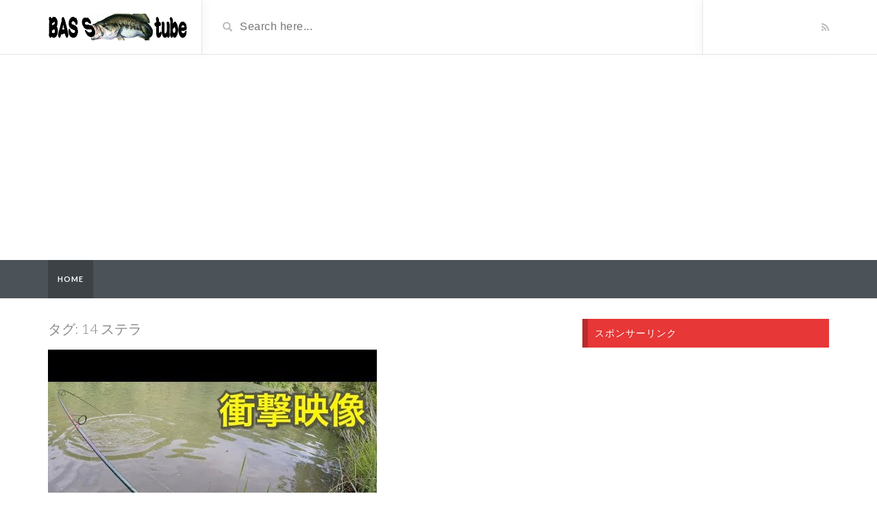

--- FILE ---
content_type: text/html; charset=UTF-8
request_url: https://frontier-times.com/tag/14-%E3%82%B9%E3%83%86%E3%83%A9/
body_size: 6726
content:
<!DOCTYPE html>
<html lang="ja"
	prefix="og: https://ogp.me/ns#" >
<head>
	<meta charset="UTF-8">
    <!--[if IE]><meta http-equiv="X-UA-Compatible" content="IE=edge"><![endif]-->
	<meta name="viewport" content="width=device-width, initial-scale=1">
	<!--[if lt IE 9]>
	  <script src="https://frontier-times.com/wp-content/themes/videotube/assets/js/ie8/html5shiv.js"></script>
      <script src="https://frontier-times.com/wp-content/themes/videotube/assets/js/ie8/respond.min.js"></script>
	<![endif]-->	
	<title>14 ステラ | Bass-Tube</title>
<script>var mars_ajax_url = "https://frontier-times.com/wp-admin/admin-ajax.php";</script>
		<!-- All in One SEO 4.0.18 -->
		<link rel="canonical" href="https://frontier-times.com/tag/14-%E3%82%B9%E3%83%86%E3%83%A9/" />
		<script type="application/ld+json" class="aioseo-schema">
			{"@context":"https:\/\/schema.org","@graph":[{"@type":"WebSite","@id":"https:\/\/frontier-times.com\/#website","url":"https:\/\/frontier-times.com\/","name":"Bass-Tube","description":"\u30d0\u30b9\u30d5\u30a3\u30c3\u30b7\u30f3\u30b0\u306e\u52d5\u753b\u3092\u96c6\u3081\u305f\u30b5\u30a4\u30c8","publisher":{"@id":"https:\/\/frontier-times.com\/#organization"}},{"@type":"Organization","@id":"https:\/\/frontier-times.com\/#organization","name":"Bass-Tube","url":"https:\/\/frontier-times.com\/"},{"@type":"BreadcrumbList","@id":"https:\/\/frontier-times.com\/tag\/14-%E3%82%B9%E3%83%86%E3%83%A9\/#breadcrumblist","itemListElement":[{"@type":"ListItem","@id":"https:\/\/frontier-times.com\/#listItem","position":"1","item":{"@id":"https:\/\/frontier-times.com\/#item","name":"\u30db\u30fc\u30e0","description":"\u30d0\u30b9\u30d5\u30a3\u30c3\u30b7\u30f3\u30b0\u306e\u52d5\u753b\u3092\u96c6\u3081\u305f\u30b5\u30a4\u30c8","url":"https:\/\/frontier-times.com\/"},"nextItem":"https:\/\/frontier-times.com\/tag\/14-%e3%82%b9%e3%83%86%e3%83%a9\/#listItem"},{"@type":"ListItem","@id":"https:\/\/frontier-times.com\/tag\/14-%e3%82%b9%e3%83%86%e3%83%a9\/#listItem","position":"2","item":{"@id":"https:\/\/frontier-times.com\/tag\/14-%e3%82%b9%e3%83%86%e3%83%a9\/#item","name":"14 \u30b9\u30c6\u30e9","url":"https:\/\/frontier-times.com\/tag\/14-%e3%82%b9%e3%83%86%e3%83%a9\/"},"previousItem":"https:\/\/frontier-times.com\/#listItem"}]},{"@type":"CollectionPage","@id":"https:\/\/frontier-times.com\/tag\/14-%E3%82%B9%E3%83%86%E3%83%A9\/#collectionpage","url":"https:\/\/frontier-times.com\/tag\/14-%E3%82%B9%E3%83%86%E3%83%A9\/","name":"14 \u30b9\u30c6\u30e9 | Bass-Tube","inLanguage":"ja","isPartOf":{"@id":"https:\/\/frontier-times.com\/#website"},"breadcrumb":{"@id":"https:\/\/frontier-times.com\/tag\/14-%E3%82%B9%E3%83%86%E3%83%A9\/#breadcrumblist"}}]}
		</script>
		<!-- All in One SEO -->

<link rel='dns-prefetch' href='//fonts.googleapis.com' />
<link rel='dns-prefetch' href='//s.w.org' />
<link rel="alternate" type="application/rss+xml" title="Bass-Tube &raquo; フィード" href="https://frontier-times.com/feed/" />
<link rel="alternate" type="application/rss+xml" title="Bass-Tube &raquo; コメントフィード" href="https://frontier-times.com/comments/feed/" />
<link rel="alternate" type="application/rss+xml" title="Bass-Tube &raquo; 14 ステラ タグのフィード" href="https://frontier-times.com/tag/14-%e3%82%b9%e3%83%86%e3%83%a9/feed/" />
		<!-- This site uses the Google Analytics by MonsterInsights plugin v7.17.0 - Using Analytics tracking - https://www.monsterinsights.com/ -->
							<script src="//www.googletagmanager.com/gtag/js?id=UA-119111738-6"  type="text/javascript" data-cfasync="false"></script>
			<script type="text/javascript" data-cfasync="false">
				var mi_version = '7.17.0';
				var mi_track_user = true;
				var mi_no_track_reason = '';
				
								var disableStr = 'ga-disable-UA-119111738-6';

				/* Function to detect opted out users */
				function __gtagTrackerIsOptedOut() {
					return document.cookie.indexOf( disableStr + '=true' ) > - 1;
				}

				/* Disable tracking if the opt-out cookie exists. */
				if ( __gtagTrackerIsOptedOut() ) {
					window[disableStr] = true;
				}

				/* Opt-out function */
				function __gtagTrackerOptout() {
					document.cookie = disableStr + '=true; expires=Thu, 31 Dec 2099 23:59:59 UTC; path=/';
					window[disableStr] = true;
				}

				if ( 'undefined' === typeof gaOptout ) {
					function gaOptout() {
						__gtagTrackerOptout();
					}
				}
								window.dataLayer = window.dataLayer || [];
				if ( mi_track_user ) {
					function __gtagTracker() {dataLayer.push( arguments );}
					__gtagTracker( 'js', new Date() );
					__gtagTracker( 'set', {
						'developer_id.dZGIzZG' : true,
						                    });
					__gtagTracker( 'config', 'UA-119111738-6', {
						forceSSL:true,link_attribution:true,					} );
										window.gtag = __gtagTracker;										(
						function () {
							/* https://developers.google.com/analytics/devguides/collection/analyticsjs/ */
							/* ga and __gaTracker compatibility shim. */
							var noopfn = function () {
								return null;
							};
							var newtracker = function () {
								return new Tracker();
							};
							var Tracker = function () {
								return null;
							};
							var p = Tracker.prototype;
							p.get = noopfn;
							p.set = noopfn;
							p.send = function (){
								var args = Array.prototype.slice.call(arguments);
								args.unshift( 'send' );
								__gaTracker.apply(null, args);
							};
							var __gaTracker = function () {
								var len = arguments.length;
								if ( len === 0 ) {
									return;
								}
								var f = arguments[len - 1];
								if ( typeof f !== 'object' || f === null || typeof f.hitCallback !== 'function' ) {
									if ( 'send' === arguments[0] ) {
										var hitConverted, hitObject = false, action;
										if ( 'event' === arguments[1] ) {
											if ( 'undefined' !== typeof arguments[3] ) {
												hitObject = {
													'eventAction': arguments[3],
													'eventCategory': arguments[2],
													'eventLabel': arguments[4],
													'value': arguments[5] ? arguments[5] : 1,
												}
											}
										}
										if ( typeof arguments[2] === 'object' ) {
											hitObject = arguments[2];
										}
										if ( typeof arguments[5] === 'object' ) {
											Object.assign( hitObject, arguments[5] );
										}
										if ( 'undefined' !== typeof (
											arguments[1].hitType
										) ) {
											hitObject = arguments[1];
										}
										if ( hitObject ) {
											action = 'timing' === arguments[1].hitType ? 'timing_complete' : hitObject.eventAction;
											hitConverted = mapArgs( hitObject );
											__gtagTracker( 'event', action, hitConverted );
										}
									}
									return;
								}

								function mapArgs( args ) {
									var gaKey, hit = {};
									var gaMap = {
										'eventCategory': 'event_category',
										'eventAction': 'event_action',
										'eventLabel': 'event_label',
										'eventValue': 'event_value',
										'nonInteraction': 'non_interaction',
										'timingCategory': 'event_category',
										'timingVar': 'name',
										'timingValue': 'value',
										'timingLabel': 'event_label',
									};
									for ( gaKey in gaMap ) {
										if ( 'undefined' !== typeof args[gaKey] ) {
											hit[gaMap[gaKey]] = args[gaKey];
										}
									}
									return hit;
								}

								try {
									f.hitCallback();
								} catch ( ex ) {
								}
							};
							__gaTracker.create = newtracker;
							__gaTracker.getByName = newtracker;
							__gaTracker.getAll = function () {
								return [];
							};
							__gaTracker.remove = noopfn;
							__gaTracker.loaded = true;
							window['__gaTracker'] = __gaTracker;
						}
					)();
									} else {
										console.log( "" );
					( function () {
							function __gtagTracker() {
								return null;
							}
							window['__gtagTracker'] = __gtagTracker;
							window['gtag'] = __gtagTracker;
					} )();
									}
			</script>
				<!-- / Google Analytics by MonsterInsights -->
				<script type="text/javascript">
			window._wpemojiSettings = {"baseUrl":"https:\/\/s.w.org\/images\/core\/emoji\/13.0.1\/72x72\/","ext":".png","svgUrl":"https:\/\/s.w.org\/images\/core\/emoji\/13.0.1\/svg\/","svgExt":".svg","source":{"concatemoji":"https:\/\/frontier-times.com\/wp-includes\/js\/wp-emoji-release.min.js?ver=5.7.14"}};
			!function(e,a,t){var n,r,o,i=a.createElement("canvas"),p=i.getContext&&i.getContext("2d");function s(e,t){var a=String.fromCharCode;p.clearRect(0,0,i.width,i.height),p.fillText(a.apply(this,e),0,0);e=i.toDataURL();return p.clearRect(0,0,i.width,i.height),p.fillText(a.apply(this,t),0,0),e===i.toDataURL()}function c(e){var t=a.createElement("script");t.src=e,t.defer=t.type="text/javascript",a.getElementsByTagName("head")[0].appendChild(t)}for(o=Array("flag","emoji"),t.supports={everything:!0,everythingExceptFlag:!0},r=0;r<o.length;r++)t.supports[o[r]]=function(e){if(!p||!p.fillText)return!1;switch(p.textBaseline="top",p.font="600 32px Arial",e){case"flag":return s([127987,65039,8205,9895,65039],[127987,65039,8203,9895,65039])?!1:!s([55356,56826,55356,56819],[55356,56826,8203,55356,56819])&&!s([55356,57332,56128,56423,56128,56418,56128,56421,56128,56430,56128,56423,56128,56447],[55356,57332,8203,56128,56423,8203,56128,56418,8203,56128,56421,8203,56128,56430,8203,56128,56423,8203,56128,56447]);case"emoji":return!s([55357,56424,8205,55356,57212],[55357,56424,8203,55356,57212])}return!1}(o[r]),t.supports.everything=t.supports.everything&&t.supports[o[r]],"flag"!==o[r]&&(t.supports.everythingExceptFlag=t.supports.everythingExceptFlag&&t.supports[o[r]]);t.supports.everythingExceptFlag=t.supports.everythingExceptFlag&&!t.supports.flag,t.DOMReady=!1,t.readyCallback=function(){t.DOMReady=!0},t.supports.everything||(n=function(){t.readyCallback()},a.addEventListener?(a.addEventListener("DOMContentLoaded",n,!1),e.addEventListener("load",n,!1)):(e.attachEvent("onload",n),a.attachEvent("onreadystatechange",function(){"complete"===a.readyState&&t.readyCallback()})),(n=t.source||{}).concatemoji?c(n.concatemoji):n.wpemoji&&n.twemoji&&(c(n.twemoji),c(n.wpemoji)))}(window,document,window._wpemojiSettings);
		</script>
		<style type="text/css">
img.wp-smiley,
img.emoji {
	display: inline !important;
	border: none !important;
	box-shadow: none !important;
	height: 1em !important;
	width: 1em !important;
	margin: 0 .07em !important;
	vertical-align: -0.1em !important;
	background: none !important;
	padding: 0 !important;
}
</style>
	<link rel='stylesheet' id='wp-block-library-css'  href='https://frontier-times.com/wp-includes/css/dist/block-library/style.min.css?ver=5.7.14' type='text/css' media='all' />
<link rel='stylesheet' id='quads-style-css-css'  href='https://frontier-times.com/wp-content/plugins/quick-adsense-reloaded/includes/gutenberg/dist/blocks.style.build.css?ver=2.0.25' type='text/css' media='all' />
<link rel='stylesheet' id='wp_automatic_gallery_style-css'  href='https://frontier-times.com/wp-content/plugins/wap-system/css/wp-automatic.css?ver=5.7.14' type='text/css' media='all' />
<link rel='stylesheet' id='bootstrap.min.css-css'  href='https://frontier-times.com/wp-content/themes/videotube/assets/css/bootstrap.min.css?ver=5.7.14' type='text/css' media='all' />
<link rel='stylesheet' id='mars-font-awesome.css-css'  href='https://frontier-times.com/wp-content/themes/videotube/assets/css/font-awesome.min.css?ver=5.7.14' type='text/css' media='all' />
<link rel='stylesheet' id='mars-googlefont-lato-css'  href='//fonts.googleapis.com/css?family=Lato%3A300%2C400%2C700%2C900&#038;ver=5.7.14' type='text/css' media='all' />
<link rel='stylesheet' id='style-css'  href='https://frontier-times.com/wp-content/themes/videotube/style.css' type='text/css' media='all' />
<link rel='stylesheet' id='bootstrap-multiselect.css-css'  href='https://frontier-times.com/wp-content/themes/videotube/assets/css/bootstrap-multiselect.css?ver=5.7.14' type='text/css' media='all' />
<style id='quads-styles-inline-css' type='text/css'>
.quads-ad-label { font-size: 12px; text-align: center; color: #333;}
</style>
<script type='text/javascript' id='monsterinsights-frontend-script-js-extra'>
/* <![CDATA[ */
var monsterinsights_frontend = {"js_events_tracking":"true","download_extensions":"doc,pdf,ppt,zip,xls,docx,pptx,xlsx","inbound_paths":"[{\"path\":\"\\\/go\\\/\",\"label\":\"affiliate\"},{\"path\":\"\\\/recommend\\\/\",\"label\":\"affiliate\"}]","home_url":"https:\/\/frontier-times.com","hash_tracking":"false","ua":"UA-119111738-6"};
/* ]]> */
</script>
<script type='text/javascript' src='https://frontier-times.com/wp-content/plugins/google-analytics-for-wordpress/assets/js/frontend-gtag.min.js?ver=7.17.0' id='monsterinsights-frontend-script-js'></script>
<script type='text/javascript' src='https://frontier-times.com/wp-includes/js/jquery/jquery.min.js?ver=3.5.1' id='jquery-core-js'></script>
<script type='text/javascript' src='https://frontier-times.com/wp-includes/js/jquery/jquery-migrate.min.js?ver=3.3.2' id='jquery-migrate-js'></script>
<script type='text/javascript' src='https://frontier-times.com/wp-content/plugins/wap-system/js/main-front.js?ver=5.7.14' id='wp_automatic_gallery-js'></script>
<link rel="https://api.w.org/" href="https://frontier-times.com/wp-json/" /><link rel="alternate" type="application/json" href="https://frontier-times.com/wp-json/wp/v2/tags/368" /><link rel="EditURI" type="application/rsd+xml" title="RSD" href="https://frontier-times.com/xmlrpc.php?rsd" />
<link rel="wlwmanifest" type="application/wlwmanifest+xml" href="https://frontier-times.com/wp-includes/wlwmanifest.xml" /> 
<meta name="generator" content="WordPress 5.7.14" />
<script type='text/javascript'>document.cookie = 'quads_browser_width='+screen.width;</script><style type="text/css">.recentcomments a{display:inline !important;padding:0 !important;margin:0 !important;}</style>
<!-- Global site tag (gtag.js) - Google Analytics -->
<script async src="https://www.googletagmanager.com/gtag/js?id=UA-119111738-6"></script>
<script>
  window.dataLayer = window.dataLayer || [];
  function gtag(){dataLayer.push(arguments);}
  gtag('js', new Date());

  gtag('config', 'UA-119111738-6');
</script>








<script async src="//pagead2.googlesyndication.com/pagead/js/adsbygoogle.js"></script>
<script>
     (adsbygoogle = window.adsbygoogle || []).push({
          google_ad_client: "ca-pub-1648291491608611",
          enable_page_level_ads: true
     });
</script>


</head>
<body data-rsssl=1 class="archive tag tag-14- tag-368">
	<div id="header">
		<div class="container">
			<div class="row">
				<div class="col-sm-3" id="logo">
					<a title="バスフィッシングの動画を集めたサイト" href="https://frontier-times.com">
												<img src="https://frontier-times.com/wp-content/themes/videotube/img/logo.png" alt="バスフィッシングの動画を集めたサイト" />
					</a>
				</div>
				<form method="get" action="https://frontier-times.com">	
					<div class="col-sm-6" id="header-search">
						<span class="glyphicon glyphicon-search search-icon"></span>
												<input value="" name="s" type="text" placeholder="Search here..." id="search">
					</div>
				</form>
				<div class="col-sm-3" id="header-social">
										<a href="https://frontier-times.com/feed/rss/"><i class="fa fa-rss"></i></a>
				</div>
			</div>
		</div>
	</div><!-- /#header -->
	<div id="navigation-wrapper">
		<div class="container">
			<div class="navbar-header">
			  <button class="navbar-toggle" type="button" data-toggle="collapse" data-target=".bs-navbar-collapse">
				<span class="icon-bar"></span>
				<span class="icon-bar"></span>
				<span class="icon-bar"></span>
			  </button>
			</div>
			<nav class="collapse navbar-collapse bs-navbar-collapse" role="navigation">
			<!-- menu -->
			  				  				<ul class="nav navbar-nav list-inline menu"><li class="active"><a href="https://frontier-times.com">Home</a></li></ul>						
									</nav>
		</div>
	</div><!-- /#navigation-wrapper -->		<div class="container">
			
		<div class="row">
			<div class="col-sm-8 main-content">
            	<div class="section-header">
            		<h3>タグ: <span>14 ステラ</span></h3>                </div>		
																						<div id="post-138" class="post-138 post type-post status-publish format-standard has-post-thumbnail hentry category-bass-fish tag-14- tag-50up tag-366 tag-371 tag-370 tag-64 tag-7 tag-6 tag-8 tag-3 tag-5 tag-10 tag-11 tag-4 tag-j tag-2 tag--jb tag-372 tag-256 tag-2650ff tag-364 tag-365 tag-362">
	                	<a href="https://frontier-times.com/2019/02/15/%e3%80%90%e8%a1%9d%e6%92%83%e6%98%a0%e5%83%8f%e3%80%91%e9%ad%9a%e5%9e%8b%e3%83%ab%e3%82%a2%e3%83%bc%e3%82%92%e6%8a%95%e3%81%92%e3%81%9f%e3%82%89%e8%b6%85%e5%b7%a8%e5%a4%a7%e3%83%96%e3%83%a9%e3%83%83/"><img width="480" height="360" src="https://frontier-times.com/wp-content/uploads/2019/02/138.jpg" class="img-responsive wp-post-image" alt="" loading="lazy" srcset="https://frontier-times.com/wp-content/uploads/2019/02/138.jpg 480w, https://frontier-times.com/wp-content/uploads/2019/02/138-300x225.jpg 300w" sizes="(max-width: 480px) 100vw, 480px" /></a>	                    <div class="post-header">
	                        <h2>
	                        		                        		<a href="https://frontier-times.com/2019/02/15/%e3%80%90%e8%a1%9d%e6%92%83%e6%98%a0%e5%83%8f%e3%80%91%e9%ad%9a%e5%9e%8b%e3%83%ab%e3%82%a2%e3%83%bc%e3%82%92%e6%8a%95%e3%81%92%e3%81%9f%e3%82%89%e8%b6%85%e5%b7%a8%e5%a4%a7%e3%83%96%e3%83%a9%e3%83%83/">【衝撃映像】魚型ルアーを投げたら超巨大ブラックバスが襲いかかってきた。【ワールドシャウラ】【ステラ】</a>
	                        		                        </h2>
	                        
			<span class="post-meta"><i class="fa fa-user"></i> <a href="https://frontier-times.com/author/bassfish/">bassfish</a> <span class="sep">/</span> 
			<i class="fa fa-clock-o"></i> 2019年2月15日 <span class="sep">/</span><i class="fa fa-folder-open"></i> <a href="https://frontier-times.com/category/bass-fish/" rel="category tag">バス釣り</a></span>	                    </div>
	                    <div class="post-entry">
	                    			                        <p>今回のフィールドはクリアな級川川。 この川のメインベイトは小鮎、小魚。 今回使用したルアーはジグヘッドリッグのミドスト。 サイトでもイギリスでも使える私の中で上位のルアー。 水面を割って襲いかけるランカバスをご覧ください [&hellip;]</p>
		                        <a href="https://frontier-times.com/2019/02/15/%e3%80%90%e8%a1%9d%e6%92%83%e6%98%a0%e5%83%8f%e3%80%91%e9%ad%9a%e5%9e%8b%e3%83%ab%e3%82%a2%e3%83%bc%e3%82%92%e6%8a%95%e3%81%92%e3%81%9f%e3%82%89%e8%b6%85%e5%b7%a8%e5%a4%a7%e3%83%96%e3%83%a9%e3%83%83/" class="readmore">Read More</a>
		                        	                    </div>
                    </div>				                <ul class="pager">
                	                </ul>
							</div>
				<div class="col-sm-4 sidebar">
		<div id="custom_html-3" class="widget_text widget widget_custom_html"><h4 class="widget-title">スポンサーリンク</h4><div class="textwidget custom-html-widget"></div></div>	</div>
			</div><!-- /.row -->
	</div><!-- /.container -->			
	<div id="footer">
		<div class="container">
			<div class="row">
							</div>
			<div class="copyright">
				<p>Copyright 2015 &copy; MarsTheme All rights reserved. Powered by WordPress & MarsTheme</p>            </div>
		</div>
	</div><!-- /#footer -->
    <script type='text/javascript' src='https://frontier-times.com/wp-content/themes/videotube/assets/js/bootstrap.min.js?ver=5.7.14' id='bootstrap.min.js-js'></script>
<script type='text/javascript' src='https://frontier-times.com/wp-content/themes/videotube/assets/js/ie8/jquery.placeholder.js?ver=5.7.14' id='mars-jquery.placeholder.js-js'></script>
<script type='text/javascript' src='https://frontier-times.com/wp-content/themes/videotube/assets/js/jquery.matchheight-min.js?ver=5.7.14' id='mars-jquery.matchHeight-js'></script>
<script type='text/javascript' src='https://frontier-times.com/wp-content/themes/videotube/assets/js/functions.js?ver=5.7.14' id='mars-functions.js-js'></script>
<script type='text/javascript' id='mars-custom.js-js-extra'>
/* <![CDATA[ */
var jsvar = {"home_url":"https:\/\/frontier-times.com\/"};
/* ]]> */
</script>
<script type='text/javascript' src='https://frontier-times.com/wp-content/themes/videotube/assets/js/custom.js?ver=5.7.14' id='mars-custom.js-js'></script>
<script type='text/javascript' src='https://frontier-times.com/wp-content/themes/videotube/assets/js/jquery.cookie.js?ver=5.7.14' id='jquery.cookie.js-js'></script>
<script type='text/javascript' src='https://frontier-times.com/wp-content/themes/videotube/assets/js/bootstrap-multiselect.js?ver=5.7.14' id='bootstrap-multiselect.js-js'></script>
<script type='text/javascript' src='https://frontier-times.com/wp-content/themes/videotube/assets/js/jquery.form.min.js?ver=5.7.14' id='jquery.form.min.js-js'></script>
<script type='text/javascript' src='https://frontier-times.com/wp-content/themes/videotube/assets/js/ajax_handled.js?ver=5.7.14' id='ajax_handled.js-js'></script>
<script type='text/javascript' src='https://frontier-times.com/wp-content/themes/videotube/assets/js/loading-more.js?ver=5.7.14' id='loading-more.js-js'></script>
<script type='text/javascript' src='https://frontier-times.com/wp-includes/js/wp-embed.min.js?ver=5.7.14' id='wp-embed-js'></script>
<script type='text/javascript' src='https://frontier-times.com/wp-content/plugins/quick-adsense-reloaded/assets/js/ads.js?ver=2.0.25' id='quads-admin-ads-js'></script>
 
</body>
</html>

--- FILE ---
content_type: text/html; charset=utf-8
request_url: https://www.google.com/recaptcha/api2/aframe
body_size: 265
content:
<!DOCTYPE HTML><html><head><meta http-equiv="content-type" content="text/html; charset=UTF-8"></head><body><script nonce="Fi4W2pHgJFt2JwvFl89bdA">/** Anti-fraud and anti-abuse applications only. See google.com/recaptcha */ try{var clients={'sodar':'https://pagead2.googlesyndication.com/pagead/sodar?'};window.addEventListener("message",function(a){try{if(a.source===window.parent){var b=JSON.parse(a.data);var c=clients[b['id']];if(c){var d=document.createElement('img');d.src=c+b['params']+'&rc='+(localStorage.getItem("rc::a")?sessionStorage.getItem("rc::b"):"");window.document.body.appendChild(d);sessionStorage.setItem("rc::e",parseInt(sessionStorage.getItem("rc::e")||0)+1);localStorage.setItem("rc::h",'1768688121398');}}}catch(b){}});window.parent.postMessage("_grecaptcha_ready", "*");}catch(b){}</script></body></html>